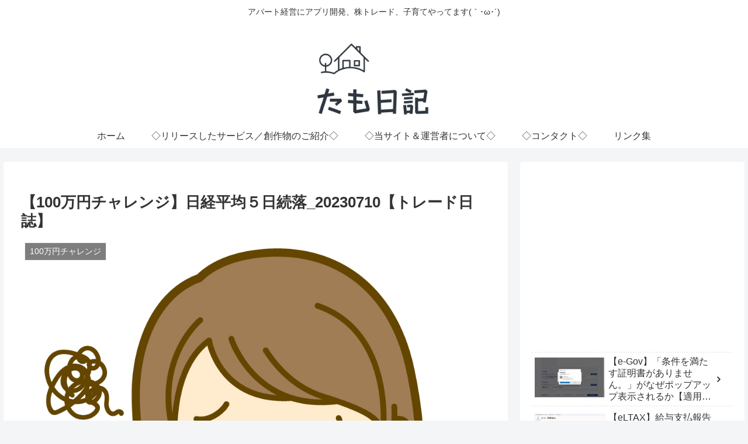

--- FILE ---
content_type: text/html; charset=UTF-8
request_url: https://tamonikki.com/wp-admin/admin-ajax.php
body_size: -24
content:
331848.84d160a5471a3359695a22fce5eacec2

--- FILE ---
content_type: text/html; charset=utf-8
request_url: https://www.google.com/recaptcha/api2/aframe
body_size: 265
content:
<!DOCTYPE HTML><html><head><meta http-equiv="content-type" content="text/html; charset=UTF-8"></head><body><script nonce="zSt2Tqg0L1dpqjK4l9m0fg">/** Anti-fraud and anti-abuse applications only. See google.com/recaptcha */ try{var clients={'sodar':'https://pagead2.googlesyndication.com/pagead/sodar?'};window.addEventListener("message",function(a){try{if(a.source===window.parent){var b=JSON.parse(a.data);var c=clients[b['id']];if(c){var d=document.createElement('img');d.src=c+b['params']+'&rc='+(localStorage.getItem("rc::a")?sessionStorage.getItem("rc::b"):"");window.document.body.appendChild(d);sessionStorage.setItem("rc::e",parseInt(sessionStorage.getItem("rc::e")||0)+1);localStorage.setItem("rc::h",'1769025167280');}}}catch(b){}});window.parent.postMessage("_grecaptcha_ready", "*");}catch(b){}</script></body></html>